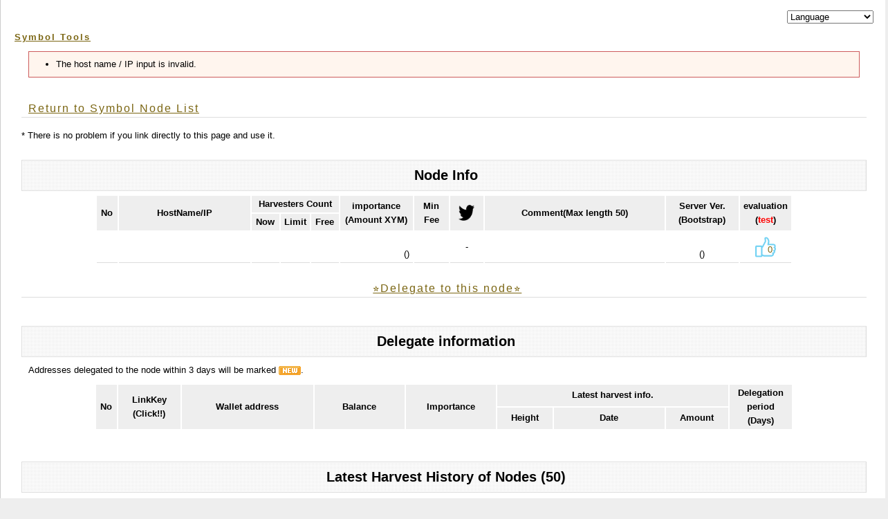

--- FILE ---
content_type: text/html;charset=UTF-8
request_url: https://symbol-tools.com/symbolTools/view/tool/nodeDetails.html;jsessionid=15A6108BFBE4ED0901B1E3B68734DE9F?inputHostName=nis2.host
body_size: 5193
content:
<!DOCTYPE html PUBLIC "-//W3C//DTD XHTML 1.0 Transitional//EN" "http://www.w3.org/TR/xhtml1/DTD/xhtml1-transitional.dtd">
<html xmlns="http://www.w3.org/1999/xhtml" xml:lang="ja" lang="ja" xmlns:te="http://www.seasar.org/teeda/extension"><head>
<meta http-equiv="Content-Type" content="text/html; charset=UTF-8" /><link rel="stylesheet" href="/symbolTools/css/style.css" type="text/css" baseViewId="/view/layout/nodeListLayout.html" /><link rel="stylesheet" href="/symbolTools/css/app.css?20210726" type="text/css" baseViewId="/view/layout/nodeListLayout.html" /><link rel="stylesheet" href="/symbolTools/css/nodeClassification.css?202205012" type="text/css" baseViewId="/view/layout/nodeListLayout.html" /><title id="title">Symbol Node List(Node Details) - symbol-tools.com</title><!-- Global site tag (gtag.js) - Google Analytics --><script type="text/javascript" language="JavaScript" src="https://www.googletagmanager.com/gtag/js?id=G-6JEV05DQS9" xml:space="preserve"></script><script type="text/javascript" language="JavaScript" xml:space="preserve">
  window.dataLayer = window.dataLayer || [];
  function gtag(){dataLayer.push(arguments);}
  gtag('js', new Date());

  gtag('config', 'G-6JEV05DQS9');
</script></head>
<body id="INDEX">
  <div id="PAGETOP">
    

<script type="text/javascript" language="JavaScript" xml:space="preserve">
function changeLanguage(value) {
	var url = new URL(window.location.href);
	var params = url.searchParams;
	params.delete('lang');
	params.append('lang', value);
	location.href = url;
}
</script>

<!--　　ヘッダ　　-->
<div align="right">
<select onChange="changeLanguage(value);" name="select"><option value="#">Language</option><option value="en">English</option><option value="ja">Japanese(日本語)</option><option value="ru">Russian(русский)</option><option value="ko">Korean(한국)</option><option value="it">Italian(italiano)</option></select>
</div>
<div id="HEADER">
<h1><a shape="rect" href="https://symbol-tools.com/">Symbol Tools</a></h1>
</div>
<hr />


    <ul id="allMessages"><li>The host name / IP input is invalid.</li></ul>
    
  <form id="Form" name="includeChildBody:Form" method="post" enctype="application/x-www-form-urlencoded" action="/symbolTools/view/tool/nodeDetails.html;jsessionid=044E94619A1803C79312DFD542D09EBC">
    <div id="KIZI">
      <div class="text">

<h3><a shape="rect" href="https://symbol-tools.com/symbolTools/view/tool/nodeList.html">Return to Symbol Node List</a></h3>
* There is no problem if you link directly to this page and use it.
<br clear="none" />
<br clear="none" />

<!--　　タイトル　　-->
<div id="MENU">
<h2>menu</h2>
 <ul><li id="MENU01">Node Info</li></ul>
</div>
<hr />

<table align="center"><thead><tr><th colspan="1" rowspan="2" width="20px">No</th><th colspan="1" rowspan="2" width="180px">HostName/IP</th><th colspan="3" rowspan="1">Harvesters Count</th><th colspan="1" rowspan="2" width="95px">importance<br />(Amount XYM)</th><th colspan="1" rowspan="2" width="40px">Min<br />Fee</th><th colspan="1" rowspan="2" width="38px"><img src="/symbolTools/image/twitter_head.png;jsessionid=044E94619A1803C79312DFD542D09EBC" height="23px" alt="twitter" width="23px" /></th><th colspan="1" rowspan="2" width="250px">Comment(Max length 50)</th><th colspan="1" rowspan="2" width="95px">Server Ver.<br />(Bootstrap)</th><th colspan="1" rowspan="2" width="45px">evaluation<br />(<font color="#ff0000">test</font>)</th></tr><tr><th colspan="1" rowspan="1" width="30px">Now</th><th colspan="1" rowspan="1" width="30px">Limit</th><th colspan="1" rowspan="1" width="30px">Free</th></tr></thead><tbody><tr><td colspan="1" rowspan="1" align="center"></td><td colspan="1" rowspan="1"></td><td colspan="1" rowspan="1" align="center"></td><td colspan="1" rowspan="1" align="center"></td><td colspan="1" rowspan="1" align="center"></td><td colspan="1" rowspan="1" align="right"><br clear="none" />(<span id="myAmountBalance"></span>)</td><td colspan="1" rowspan="1" align="center"></td><td colspan="1" rowspan="1" align="center">-</td><td colspan="1" rowspan="1"></td><td colspan="1" rowspan="1" align="center"><br clear="none" />()</td><td colspan="1" rowspan="1" align="center"><div class="iine"><a id="goNodeDetailsReviewMy" href="#REVIEW" shape="rect"><img id="iineImg" src="/symbolTools/image/iine.png;jsessionid=044E94619A1803C79312DFD542D09EBC" height="30px" width="30px" /><span id="myIineCount">0</span></a></div></td></tr></tbody></table>
<div align="center"><h3><a shape="rect" href="#HARVEST_SETTING">⭐️Delegate to this node⭐</a></h3></div>

<br clear="none" />

<!--　　タイトル　　-->
<div id="MENU">
<h2>menu</h2>
 <ul><li id="MENU01">Delegate information</li></ul>
</div>
<hr />
<p>Addresses delegated to the node within 3 days will be marked <img src="../../image/new.png" alt="" width="32px" height="13px" />.</p>
<table align="center"><thead><tr><th colspan="1" rowspan="2" width="20px">No</th><th colspan="1" rowspan="2" width="80px" id="linkKey">LinkKey<br/>(Click!!)</th><th colspan="1" rowspan="2" width="180px">Wallet address</th><th colspan="1" rowspan="2" width="120px">Balance</th><th colspan="1" rowspan="2" width="120px">Importance</th><th colspan="3" rowspan="1">Latest harvest info.</th><th colspan="1" rowspan="2" width="80px">Delegation period (Days)</th></tr><tr><th colspan="1" rowspan="1" width="70px">Height</th><th colspan="1" rowspan="1" width="150px">Date</th><th colspan="1" rowspan="1" width="80px">Amount</th></tr></thead></table>

<br clear="none" /><br clear="none" />

<!--　　タイトル　　-->
<div id="MENU">
<h2>menu</h2>
 <ul><li id="MENU01">Latest Harvest History of Nodes (50)</li></ul>
</div>
<hr />
<p>The history of harvesting within 24 hours is shaded in yellow.</p>
<table align="center"><thead><tr><th colspan="1" rowspan="2" width="20px">No</th><th colspan="1" rowspan="2" width="80px" id="nodeDetailsLinkKey">LinkKey<br/>(Click!!)</th><th colspan="1" rowspan="2" width="180px">Wallet address</th><th colspan="1" rowspan="2" width="120px">Balance</th><th colspan="1" rowspan="2" width="120px">Importance</th><th colspan="3" rowspan="1">harvest info.</th></tr><tr><th colspan="1" rowspan="1" width="70px">Height</th><th colspan="1" rowspan="1" width="150px">Date</th><th colspan="1" rowspan="1" width="80px">Amount</th></tr></thead></table>


<br clear="none" /><br clear="none" />


<!--　　タイトル　　-->
<div id="MENU">
<h2>menu</h2>
 <ul><li id="MENU01">Information on delegators who have departed within the last 30 days</li></ul>
</div>
<hr />
<p>This is the information that the tool collects independently. Please note that accurate information may not be posted due to tool maintenance, etc.</p>
<table align="center"><thead><tr><th colspan="1" rowspan="1" width="20px">No</th><th colspan="1" rowspan="1" width="80px" id="outAccountLinkKey">LinkKey<br/>(Click!!)</th><th colspan="1" rowspan="1" width="180px">Wallet address</th><th colspan="1" rowspan="1" width="120px">Balance</th><th colspan="1" rowspan="1" width="120px">Importance</th><th colspan="1" rowspan="1" width="150px">Departure day</th><th colspan="1" rowspan="1" width="300px">Destination of the trip</th></tr></thead></table>

<br clear="none" /><br clear="none" />


<!--　　タイトル　　-->
<div id="REVIEW"></div>
<div id="MENU">
<h2>menu</h2>
 <ul><li id="MENU01">Review</li></ul>
</div>
<hr />
<p>Beta test is in progress. It may not be displayed correctly or the post may be deleted. <br /> Regarding the poster classification "with delegation history", it is a notation within the range that can be grasped by this tool, and it is not accurate information.<br />This feature is associated with an adware program. Thus, with a donation of 100XYM or more, the node support program will be activated and any node can be listed at the top of the site.</p>
<div style="font-size:18px;" align="center"><a id="goReviewUrl" href="nodeReview.html;jsessionid=044E94619A1803C79312DFD542D09EBC?inputHostName=null" shape="rect">Click here to post</a></div>
<table align="center"><thead><tr><th colspan="1" rowspan="1" width="20px">No</th><th colspan="1" rowspan="1" width="150px">Posted date</th><th colspan="1" rowspan="1" width="100px">classification</th><th colspan="1" rowspan="1" width="45px">evaluation</th><th colspan="1" rowspan="1" width="600px">message</th></tr></thead></table>

<br clear="none" /><br clear="none" />

<!--　　タイトル　　-->
<div id="HARVEST_SETTING"></div>
<div id="MENU">
<h2>menu</h2>
 <ul><li id="MENU01">Node delegation settings</li></ul>
</div>
<hr />
<p><font color="red">Warning: If the private key is disclosed to others, all Symbol assets may be stolen. </font><br />① When processing (JavaScript) on the client terminal, so that the tool developer cannot get the private key entered by the user, so the private key is not sent to our site server.<br />②To avoid phishing scams in the future, <font color="red"> If you want to set delegate options </font> for the application developer. <a href="https://twitter.com/ahikicoin" target="_blank">Twitter(@ahikicoin)</a> Try to access this tool. <br />③There is no fee to use this tool, but there will be a small transaction fee (less than 1XYM) as when delegated using the official Symbol wallet. <br />*If you comment on the quality of the nodes using this tool, we would appreciate it if you could describe the risk of phishing.</p>
       <table width="90%" align="center"><tbody><tr><th colspan="1" rowspan="1" width="30%">Hostname / IP</th><td colspan="1" rowspan="1"><span id="myHostName-2"></span></td></tr><tr><th colspan="1" rowspan="1">Private Key <font color="red"><b>required</b></font></th><td colspan="1" rowspan="1"><input size="64" maxlength="64" id="privateKey" type="password" title="秘密鍵" /></td></tr><tr><td colspan="2" rowspan="1" align="center"><br clear="none" /><input onclick="settingHarvest()" style="width: 130px; height: 30px" id="delegationBtn" type="button" value="委任" renderJs="true" /><br clear="none" /><font color="red">After pressing the button, please wait until the status becomes "Complete"。</font></td></tr><tr><th colspan="1" rowspan="1" width="30%">Status</th><td colspan="1" rowspan="1"><span id="harvestSettingStatus">委任開始待ち</span></td></tr><tr><th colspan="1" rowspan="1" width="30%">Status</th><td colspan="1" rowspan="1"><span id="harvestSettingStatusDetails"></span></td></tr></tbody></table>
        <span id="harvestSettingErrorNoHostNameLabel" style="display:none;">Please enter the host name.</span>
        <span id="harvestSettingErrorNoPrivateKeyLabel" style="display:none;">Please enter your private key.</span>
        <span id="harvestSettingErrorPrivateKeyLengthErrorLabel" style="display:none;">Enter the private key in 46 digits.</span>
        <span id="harvestSettingErrorCommonLabel" style="display:none;">An error has occurred. Make sure you enter the private key correctly. If the problem persists, please contact the developer (@ahikicoin).</span>
        <span id="harvestSettingErrorImportanceLabel" style="display:none;">An error has occurred. A private key with an importance of 0 was specified.</span>
        <span id="harvestSettingErrorTransactionLabel" style="display:none;">An error occurred while sending the transaction.</span>   
        <span id="harvestSettingConfirmDialogLabel" style="display:none;">Change the delegation destination. Is it OK.</span>
        <span id="harvestSettingStatusProcessingLabel" style="display:none;">processing</span>
        <span id="harvestSettingStatusDetailsTransactionWaitLabel" style="display:none;">Waiting for transaction approval.</span>
        <span id="harvestSettingStatusDetailsTransactionApprovalLabel" style="display:none;">The transaction has been approved.</span>
        <span id="harvestSettingStatusDetailsTransactionFailedLabel" style="display:none;">An error has occured. Transaction approval refused.</span>
        <span id="harvestSettingStatusDetailsTransactionTimeoutLabel" style="display:none;">The transaction was not approved within the specified time. Please wait for a while and check the delegation status.</span>
        <span id="harvestSettingStatusCompleteLabel" style="display:none;">completion</span>

<br clear="none" /><br clear="none" />

<br clear="none" />
<h3><a shape="rect" href="https://symbol-tools.com/symbolTools/view/tool/nodeList.html">Return to Symbol Node List</a></h3>
<br clear="none" /><br clear="none" />

<!--　　タイトル　　-->
<div id="MENU">
<h2>menu</h2>
 <ul><li id="MENU01">SYMBOL donation reception</li></ul>
</div>
<hr />

        <h3>Explanation</h3>
        <p>If you feel that this tool will enrich your life, please consider donating. <br /> We will continue to carry out activities that can contribute to the development of SYMBOL and contribute to related organizations and everyone.</p>
        <h3>SYMBOL address</h3>
        <p>NBQTX4-XC7U3C-ZEVJU3-32KMFU-HO4KSR-N665FS-B2A</p>
        <h3>QR code</h3>
        <p><img src="/symbolTools/image/address.png;jsessionid=044E94619A1803C79312DFD542D09EBC" height="30%" alt="NBQTX4-XC7U3C-ZEVJU3-32KMFU-HO4KSR-N665FS-B2A" loading="lazy" width="30%" /></p>

      </div>
    </div>
    <hr />
  <input type="hidden" name="includeChildBody:Form/view/tool/nodeDetails.html" value="includeChildBody:Form" /></form>


    <script type="text/javascript" language="JavaScript" xml:space="preserve">
<!--
      var linkKey = document.getElementById("linkKey");

      linkKey.onclick = function linkKeyClick() {
    	  var eleShort = document.getElementsByClassName("shortSupplimentalLinkedPublicKey");
    	  var eleLong = document.getElementsByClassName("supplimentalLinkedPublicKey");
    	    for(var i = 0; i < eleShort.length; i++){
    	    	if(eleShort[i].style.display == "block"){
    	    		eleShort[i].style.display ="none";
    	    		eleLong[i].style.display ="block";
    	    	}
    	    	else {
    	    		eleShort[i].style.display ="block";
    	    		eleLong[i].style.display ="none";
    	    	}
    	    }
      }
-->
    </script>

    <script type="text/javascript" language="JavaScript" xml:space="preserve">
<!--
      var linkKey = document.getElementById("nodeDetailsLinkKey");

		nodeDetailsLinkKey.onclick = function nodeDetailsLinkKeyClick() {
    	  var eleShort = document.getElementsByClassName("nodeDetailsShortSupplimentalLinkedPublicKey");
    	  var eleLong = document.getElementsByClassName("nodeDetailsSupplimentalLinkedPublicKey");
    	    for(var i = 0; i < eleShort.length; i++){
    	    	if(eleShort[i].style.display == "block"){
    	    		eleShort[i].style.display ="none";
    	    		eleLong[i].style.display ="block";
    	    	}
    	    	else {
    	    		eleShort[i].style.display ="block";
    	    		eleLong[i].style.display ="none";
    	    	}
    	    }
      }
-->
    </script>

    <script type="text/javascript" language="JavaScript" xml:space="preserve">
<!--
      var linkKey = document.getElementById("outAccountLinkKey");

		outAccountLinkKey.onclick = function outAccountLinkKeyClick() {
    	  var eleShort = document.getElementsByClassName("outAccountShortSupplimentalLinkedPublicKey");
    	  var eleLong = document.getElementsByClassName("outAccountSupplimentalLinkedPublicKey");
    	    for(var i = 0; i < eleShort.length; i++){
    	    	if(eleShort[i].style.display == "block"){
    	    		eleShort[i].style.display ="none";
    	    		eleLong[i].style.display ="block";
    	    	}
    	    	else {
    	    		eleShort[i].style.display ="block";
    	    		eleLong[i].style.display ="none";
    	    	}
    	    }
      }
-->
    </script>

    <script type="text/javascript" language="JavaScript" xml:space="preserve">
<!--
		var walletAddress = document.querySelectorAll(".walletAddressCopy");

		walletAddress.forEach(function(target) {

			target.addEventListener('click', function() {
				let range = document.createRange();
				let walletAddressElement = target.parentElement.lastChild;
				range.selectNodeContents(walletAddressElement);

				let selection = document.getSelection();
				selection.removeAllRanges();
				selection.addRange(range);

				document.execCommand('copy');
        	});
		});
-->
    </script>

  <script type="text/javascript" language="JavaScript" src="https://xembook.github.io/nem2-browserify/symbol-sdk-2.0.3.js" xml:space="preserve"></script>
  <script type="text/javascript" language="JavaScript" src="https://code.jquery.com/jquery-3.6.0.min.js" integrity="sha256-/xUj+3OJU5yExlq6GSYGSHk7tPXikynS7ogEvDej/m4=" crossorigin="anonymous" xml:space="preserve"></script>
  <script type="text/javascript" language="JavaScript" src="/symbolTools/js/harvest_setting.js" xml:space="preserve"></script>


  </div>
  

<div id="FOOTER">
 <ul><li id="FOOTER01"><a shape="rect" href="#PAGETOP">TOP</a></li><!-- <li id="FOOTER02"><address><a href="/">トップページ</a></address></li> --></ul>
</div>



<script language="JavaScript" type="text/javascript">
<!--
var forms = ['Form'];
for (var i = 0, len = forms.length; i < len; ++i) {
  var span = document.createElement('span');
  span.style.display = 'none';
  span.style.position = 'absolute';
  var form = document.getElementById(forms[i]);
  form.appendChild(span);
  span.innerHTML = "<input type='hidden' name='te-conditions' value='[base64]' />";
}

//-->
</script></body></html>